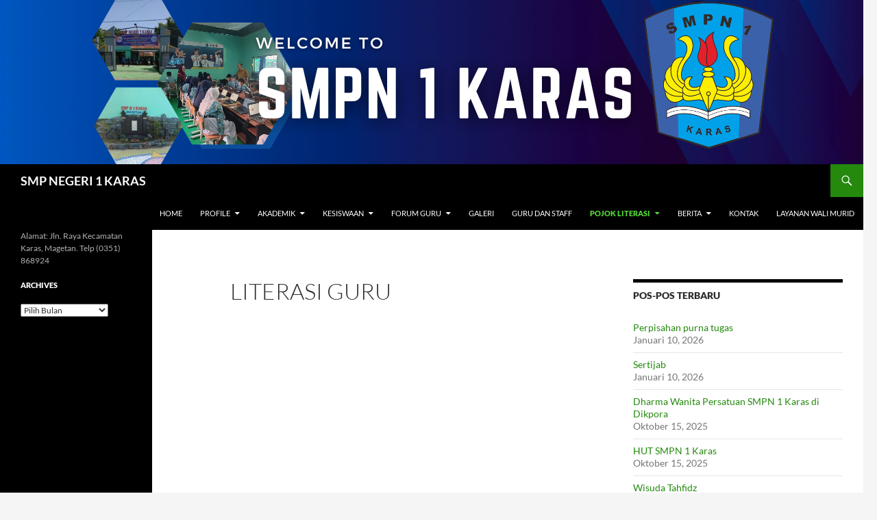

--- FILE ---
content_type: text/html; charset=UTF-8
request_url: http://smpn1karas.sch.id/literasi-guru/
body_size: 8361
content:
<!DOCTYPE html>
<!--[if IE 7]>
<html class="ie ie7" lang="id">
<![endif]-->
<!--[if IE 8]>
<html class="ie ie8" lang="id">
<![endif]-->
<!--[if !(IE 7) & !(IE 8)]><!-->
<html lang="id">
<!--<![endif]-->
<head>
	<meta charset="UTF-8">
	<meta name="viewport" content="width=device-width">
	<title>Literasi Guru | SMP NEGERI 1 KARAS</title>
	<link rel="profile" href="https://gmpg.org/xfn/11">
	<link rel="pingback" href="http://smpn1karas.sch.id/xmlrpc.php">
	<!--[if lt IE 9]>
	<script src="http://smpn1karas.sch.id/wp-content/themes/twentyfourteen/js/html5.js?ver=3.7.0"></script>
	<![endif]-->
	<meta name='robots' content='max-image-preview:large' />
<link rel="alternate" type="application/rss+xml" title="SMP NEGERI 1 KARAS &raquo; Feed" href="http://smpn1karas.sch.id/feed/" />
<link rel="alternate" type="application/rss+xml" title="SMP NEGERI 1 KARAS &raquo; Umpan Komentar" href="http://smpn1karas.sch.id/comments/feed/" />
<script>
window._wpemojiSettings = {"baseUrl":"https:\/\/s.w.org\/images\/core\/emoji\/14.0.0\/72x72\/","ext":".png","svgUrl":"https:\/\/s.w.org\/images\/core\/emoji\/14.0.0\/svg\/","svgExt":".svg","source":{"concatemoji":"http:\/\/smpn1karas.sch.id\/wp-includes\/js\/wp-emoji-release.min.js?ver=6.2.8"}};
/*! This file is auto-generated */
!function(e,a,t){var n,r,o,i=a.createElement("canvas"),p=i.getContext&&i.getContext("2d");function s(e,t){p.clearRect(0,0,i.width,i.height),p.fillText(e,0,0);e=i.toDataURL();return p.clearRect(0,0,i.width,i.height),p.fillText(t,0,0),e===i.toDataURL()}function c(e){var t=a.createElement("script");t.src=e,t.defer=t.type="text/javascript",a.getElementsByTagName("head")[0].appendChild(t)}for(o=Array("flag","emoji"),t.supports={everything:!0,everythingExceptFlag:!0},r=0;r<o.length;r++)t.supports[o[r]]=function(e){if(p&&p.fillText)switch(p.textBaseline="top",p.font="600 32px Arial",e){case"flag":return s("\ud83c\udff3\ufe0f\u200d\u26a7\ufe0f","\ud83c\udff3\ufe0f\u200b\u26a7\ufe0f")?!1:!s("\ud83c\uddfa\ud83c\uddf3","\ud83c\uddfa\u200b\ud83c\uddf3")&&!s("\ud83c\udff4\udb40\udc67\udb40\udc62\udb40\udc65\udb40\udc6e\udb40\udc67\udb40\udc7f","\ud83c\udff4\u200b\udb40\udc67\u200b\udb40\udc62\u200b\udb40\udc65\u200b\udb40\udc6e\u200b\udb40\udc67\u200b\udb40\udc7f");case"emoji":return!s("\ud83e\udef1\ud83c\udffb\u200d\ud83e\udef2\ud83c\udfff","\ud83e\udef1\ud83c\udffb\u200b\ud83e\udef2\ud83c\udfff")}return!1}(o[r]),t.supports.everything=t.supports.everything&&t.supports[o[r]],"flag"!==o[r]&&(t.supports.everythingExceptFlag=t.supports.everythingExceptFlag&&t.supports[o[r]]);t.supports.everythingExceptFlag=t.supports.everythingExceptFlag&&!t.supports.flag,t.DOMReady=!1,t.readyCallback=function(){t.DOMReady=!0},t.supports.everything||(n=function(){t.readyCallback()},a.addEventListener?(a.addEventListener("DOMContentLoaded",n,!1),e.addEventListener("load",n,!1)):(e.attachEvent("onload",n),a.attachEvent("onreadystatechange",function(){"complete"===a.readyState&&t.readyCallback()})),(e=t.source||{}).concatemoji?c(e.concatemoji):e.wpemoji&&e.twemoji&&(c(e.twemoji),c(e.wpemoji)))}(window,document,window._wpemojiSettings);
</script>
<style>
img.wp-smiley,
img.emoji {
	display: inline !important;
	border: none !important;
	box-shadow: none !important;
	height: 1em !important;
	width: 1em !important;
	margin: 0 0.07em !important;
	vertical-align: -0.1em !important;
	background: none !important;
	padding: 0 !important;
}
</style>
	<link rel='stylesheet' id='wp-block-library-css' href='http://smpn1karas.sch.id/wp-includes/css/dist/block-library/style.min.css?ver=6.2.8' media='all' />
<style id='wp-block-library-theme-inline-css'>
.wp-block-audio figcaption{color:#555;font-size:13px;text-align:center}.is-dark-theme .wp-block-audio figcaption{color:hsla(0,0%,100%,.65)}.wp-block-audio{margin:0 0 1em}.wp-block-code{border:1px solid #ccc;border-radius:4px;font-family:Menlo,Consolas,monaco,monospace;padding:.8em 1em}.wp-block-embed figcaption{color:#555;font-size:13px;text-align:center}.is-dark-theme .wp-block-embed figcaption{color:hsla(0,0%,100%,.65)}.wp-block-embed{margin:0 0 1em}.blocks-gallery-caption{color:#555;font-size:13px;text-align:center}.is-dark-theme .blocks-gallery-caption{color:hsla(0,0%,100%,.65)}.wp-block-image figcaption{color:#555;font-size:13px;text-align:center}.is-dark-theme .wp-block-image figcaption{color:hsla(0,0%,100%,.65)}.wp-block-image{margin:0 0 1em}.wp-block-pullquote{border-bottom:4px solid;border-top:4px solid;color:currentColor;margin-bottom:1.75em}.wp-block-pullquote cite,.wp-block-pullquote footer,.wp-block-pullquote__citation{color:currentColor;font-size:.8125em;font-style:normal;text-transform:uppercase}.wp-block-quote{border-left:.25em solid;margin:0 0 1.75em;padding-left:1em}.wp-block-quote cite,.wp-block-quote footer{color:currentColor;font-size:.8125em;font-style:normal;position:relative}.wp-block-quote.has-text-align-right{border-left:none;border-right:.25em solid;padding-left:0;padding-right:1em}.wp-block-quote.has-text-align-center{border:none;padding-left:0}.wp-block-quote.is-large,.wp-block-quote.is-style-large,.wp-block-quote.is-style-plain{border:none}.wp-block-search .wp-block-search__label{font-weight:700}.wp-block-search__button{border:1px solid #ccc;padding:.375em .625em}:where(.wp-block-group.has-background){padding:1.25em 2.375em}.wp-block-separator.has-css-opacity{opacity:.4}.wp-block-separator{border:none;border-bottom:2px solid;margin-left:auto;margin-right:auto}.wp-block-separator.has-alpha-channel-opacity{opacity:1}.wp-block-separator:not(.is-style-wide):not(.is-style-dots){width:100px}.wp-block-separator.has-background:not(.is-style-dots){border-bottom:none;height:1px}.wp-block-separator.has-background:not(.is-style-wide):not(.is-style-dots){height:2px}.wp-block-table{margin:0 0 1em}.wp-block-table td,.wp-block-table th{word-break:normal}.wp-block-table figcaption{color:#555;font-size:13px;text-align:center}.is-dark-theme .wp-block-table figcaption{color:hsla(0,0%,100%,.65)}.wp-block-video figcaption{color:#555;font-size:13px;text-align:center}.is-dark-theme .wp-block-video figcaption{color:hsla(0,0%,100%,.65)}.wp-block-video{margin:0 0 1em}.wp-block-template-part.has-background{margin-bottom:0;margin-top:0;padding:1.25em 2.375em}
</style>
<link rel='stylesheet' id='wpzoom-social-icons-block-style-css' href='http://smpn1karas.sch.id/wp-content/plugins/social-icons-widget-by-wpzoom/block/dist/style-wpzoom-social-icons.css?ver=4.2.11' media='all' />
<link rel='stylesheet' id='classic-theme-styles-css' href='http://smpn1karas.sch.id/wp-includes/css/classic-themes.min.css?ver=6.2.8' media='all' />
<style id='global-styles-inline-css'>
body{--wp--preset--color--black: #000;--wp--preset--color--cyan-bluish-gray: #abb8c3;--wp--preset--color--white: #fff;--wp--preset--color--pale-pink: #f78da7;--wp--preset--color--vivid-red: #cf2e2e;--wp--preset--color--luminous-vivid-orange: #ff6900;--wp--preset--color--luminous-vivid-amber: #fcb900;--wp--preset--color--light-green-cyan: #7bdcb5;--wp--preset--color--vivid-green-cyan: #00d084;--wp--preset--color--pale-cyan-blue: #8ed1fc;--wp--preset--color--vivid-cyan-blue: #0693e3;--wp--preset--color--vivid-purple: #9b51e0;--wp--preset--color--green: #24890d;--wp--preset--color--dark-gray: #2b2b2b;--wp--preset--color--medium-gray: #767676;--wp--preset--color--light-gray: #f5f5f5;--wp--preset--gradient--vivid-cyan-blue-to-vivid-purple: linear-gradient(135deg,rgba(6,147,227,1) 0%,rgb(155,81,224) 100%);--wp--preset--gradient--light-green-cyan-to-vivid-green-cyan: linear-gradient(135deg,rgb(122,220,180) 0%,rgb(0,208,130) 100%);--wp--preset--gradient--luminous-vivid-amber-to-luminous-vivid-orange: linear-gradient(135deg,rgba(252,185,0,1) 0%,rgba(255,105,0,1) 100%);--wp--preset--gradient--luminous-vivid-orange-to-vivid-red: linear-gradient(135deg,rgba(255,105,0,1) 0%,rgb(207,46,46) 100%);--wp--preset--gradient--very-light-gray-to-cyan-bluish-gray: linear-gradient(135deg,rgb(238,238,238) 0%,rgb(169,184,195) 100%);--wp--preset--gradient--cool-to-warm-spectrum: linear-gradient(135deg,rgb(74,234,220) 0%,rgb(151,120,209) 20%,rgb(207,42,186) 40%,rgb(238,44,130) 60%,rgb(251,105,98) 80%,rgb(254,248,76) 100%);--wp--preset--gradient--blush-light-purple: linear-gradient(135deg,rgb(255,206,236) 0%,rgb(152,150,240) 100%);--wp--preset--gradient--blush-bordeaux: linear-gradient(135deg,rgb(254,205,165) 0%,rgb(254,45,45) 50%,rgb(107,0,62) 100%);--wp--preset--gradient--luminous-dusk: linear-gradient(135deg,rgb(255,203,112) 0%,rgb(199,81,192) 50%,rgb(65,88,208) 100%);--wp--preset--gradient--pale-ocean: linear-gradient(135deg,rgb(255,245,203) 0%,rgb(182,227,212) 50%,rgb(51,167,181) 100%);--wp--preset--gradient--electric-grass: linear-gradient(135deg,rgb(202,248,128) 0%,rgb(113,206,126) 100%);--wp--preset--gradient--midnight: linear-gradient(135deg,rgb(2,3,129) 0%,rgb(40,116,252) 100%);--wp--preset--duotone--dark-grayscale: url('#wp-duotone-dark-grayscale');--wp--preset--duotone--grayscale: url('#wp-duotone-grayscale');--wp--preset--duotone--purple-yellow: url('#wp-duotone-purple-yellow');--wp--preset--duotone--blue-red: url('#wp-duotone-blue-red');--wp--preset--duotone--midnight: url('#wp-duotone-midnight');--wp--preset--duotone--magenta-yellow: url('#wp-duotone-magenta-yellow');--wp--preset--duotone--purple-green: url('#wp-duotone-purple-green');--wp--preset--duotone--blue-orange: url('#wp-duotone-blue-orange');--wp--preset--font-size--small: 13px;--wp--preset--font-size--medium: 20px;--wp--preset--font-size--large: 36px;--wp--preset--font-size--x-large: 42px;--wp--preset--spacing--20: 0.44rem;--wp--preset--spacing--30: 0.67rem;--wp--preset--spacing--40: 1rem;--wp--preset--spacing--50: 1.5rem;--wp--preset--spacing--60: 2.25rem;--wp--preset--spacing--70: 3.38rem;--wp--preset--spacing--80: 5.06rem;--wp--preset--shadow--natural: 6px 6px 9px rgba(0, 0, 0, 0.2);--wp--preset--shadow--deep: 12px 12px 50px rgba(0, 0, 0, 0.4);--wp--preset--shadow--sharp: 6px 6px 0px rgba(0, 0, 0, 0.2);--wp--preset--shadow--outlined: 6px 6px 0px -3px rgba(255, 255, 255, 1), 6px 6px rgba(0, 0, 0, 1);--wp--preset--shadow--crisp: 6px 6px 0px rgba(0, 0, 0, 1);}:where(.is-layout-flex){gap: 0.5em;}body .is-layout-flow > .alignleft{float: left;margin-inline-start: 0;margin-inline-end: 2em;}body .is-layout-flow > .alignright{float: right;margin-inline-start: 2em;margin-inline-end: 0;}body .is-layout-flow > .aligncenter{margin-left: auto !important;margin-right: auto !important;}body .is-layout-constrained > .alignleft{float: left;margin-inline-start: 0;margin-inline-end: 2em;}body .is-layout-constrained > .alignright{float: right;margin-inline-start: 2em;margin-inline-end: 0;}body .is-layout-constrained > .aligncenter{margin-left: auto !important;margin-right: auto !important;}body .is-layout-constrained > :where(:not(.alignleft):not(.alignright):not(.alignfull)){max-width: var(--wp--style--global--content-size);margin-left: auto !important;margin-right: auto !important;}body .is-layout-constrained > .alignwide{max-width: var(--wp--style--global--wide-size);}body .is-layout-flex{display: flex;}body .is-layout-flex{flex-wrap: wrap;align-items: center;}body .is-layout-flex > *{margin: 0;}:where(.wp-block-columns.is-layout-flex){gap: 2em;}.has-black-color{color: var(--wp--preset--color--black) !important;}.has-cyan-bluish-gray-color{color: var(--wp--preset--color--cyan-bluish-gray) !important;}.has-white-color{color: var(--wp--preset--color--white) !important;}.has-pale-pink-color{color: var(--wp--preset--color--pale-pink) !important;}.has-vivid-red-color{color: var(--wp--preset--color--vivid-red) !important;}.has-luminous-vivid-orange-color{color: var(--wp--preset--color--luminous-vivid-orange) !important;}.has-luminous-vivid-amber-color{color: var(--wp--preset--color--luminous-vivid-amber) !important;}.has-light-green-cyan-color{color: var(--wp--preset--color--light-green-cyan) !important;}.has-vivid-green-cyan-color{color: var(--wp--preset--color--vivid-green-cyan) !important;}.has-pale-cyan-blue-color{color: var(--wp--preset--color--pale-cyan-blue) !important;}.has-vivid-cyan-blue-color{color: var(--wp--preset--color--vivid-cyan-blue) !important;}.has-vivid-purple-color{color: var(--wp--preset--color--vivid-purple) !important;}.has-black-background-color{background-color: var(--wp--preset--color--black) !important;}.has-cyan-bluish-gray-background-color{background-color: var(--wp--preset--color--cyan-bluish-gray) !important;}.has-white-background-color{background-color: var(--wp--preset--color--white) !important;}.has-pale-pink-background-color{background-color: var(--wp--preset--color--pale-pink) !important;}.has-vivid-red-background-color{background-color: var(--wp--preset--color--vivid-red) !important;}.has-luminous-vivid-orange-background-color{background-color: var(--wp--preset--color--luminous-vivid-orange) !important;}.has-luminous-vivid-amber-background-color{background-color: var(--wp--preset--color--luminous-vivid-amber) !important;}.has-light-green-cyan-background-color{background-color: var(--wp--preset--color--light-green-cyan) !important;}.has-vivid-green-cyan-background-color{background-color: var(--wp--preset--color--vivid-green-cyan) !important;}.has-pale-cyan-blue-background-color{background-color: var(--wp--preset--color--pale-cyan-blue) !important;}.has-vivid-cyan-blue-background-color{background-color: var(--wp--preset--color--vivid-cyan-blue) !important;}.has-vivid-purple-background-color{background-color: var(--wp--preset--color--vivid-purple) !important;}.has-black-border-color{border-color: var(--wp--preset--color--black) !important;}.has-cyan-bluish-gray-border-color{border-color: var(--wp--preset--color--cyan-bluish-gray) !important;}.has-white-border-color{border-color: var(--wp--preset--color--white) !important;}.has-pale-pink-border-color{border-color: var(--wp--preset--color--pale-pink) !important;}.has-vivid-red-border-color{border-color: var(--wp--preset--color--vivid-red) !important;}.has-luminous-vivid-orange-border-color{border-color: var(--wp--preset--color--luminous-vivid-orange) !important;}.has-luminous-vivid-amber-border-color{border-color: var(--wp--preset--color--luminous-vivid-amber) !important;}.has-light-green-cyan-border-color{border-color: var(--wp--preset--color--light-green-cyan) !important;}.has-vivid-green-cyan-border-color{border-color: var(--wp--preset--color--vivid-green-cyan) !important;}.has-pale-cyan-blue-border-color{border-color: var(--wp--preset--color--pale-cyan-blue) !important;}.has-vivid-cyan-blue-border-color{border-color: var(--wp--preset--color--vivid-cyan-blue) !important;}.has-vivid-purple-border-color{border-color: var(--wp--preset--color--vivid-purple) !important;}.has-vivid-cyan-blue-to-vivid-purple-gradient-background{background: var(--wp--preset--gradient--vivid-cyan-blue-to-vivid-purple) !important;}.has-light-green-cyan-to-vivid-green-cyan-gradient-background{background: var(--wp--preset--gradient--light-green-cyan-to-vivid-green-cyan) !important;}.has-luminous-vivid-amber-to-luminous-vivid-orange-gradient-background{background: var(--wp--preset--gradient--luminous-vivid-amber-to-luminous-vivid-orange) !important;}.has-luminous-vivid-orange-to-vivid-red-gradient-background{background: var(--wp--preset--gradient--luminous-vivid-orange-to-vivid-red) !important;}.has-very-light-gray-to-cyan-bluish-gray-gradient-background{background: var(--wp--preset--gradient--very-light-gray-to-cyan-bluish-gray) !important;}.has-cool-to-warm-spectrum-gradient-background{background: var(--wp--preset--gradient--cool-to-warm-spectrum) !important;}.has-blush-light-purple-gradient-background{background: var(--wp--preset--gradient--blush-light-purple) !important;}.has-blush-bordeaux-gradient-background{background: var(--wp--preset--gradient--blush-bordeaux) !important;}.has-luminous-dusk-gradient-background{background: var(--wp--preset--gradient--luminous-dusk) !important;}.has-pale-ocean-gradient-background{background: var(--wp--preset--gradient--pale-ocean) !important;}.has-electric-grass-gradient-background{background: var(--wp--preset--gradient--electric-grass) !important;}.has-midnight-gradient-background{background: var(--wp--preset--gradient--midnight) !important;}.has-small-font-size{font-size: var(--wp--preset--font-size--small) !important;}.has-medium-font-size{font-size: var(--wp--preset--font-size--medium) !important;}.has-large-font-size{font-size: var(--wp--preset--font-size--large) !important;}.has-x-large-font-size{font-size: var(--wp--preset--font-size--x-large) !important;}
.wp-block-navigation a:where(:not(.wp-element-button)){color: inherit;}
:where(.wp-block-columns.is-layout-flex){gap: 2em;}
.wp-block-pullquote{font-size: 1.5em;line-height: 1.6;}
</style>
<link rel='stylesheet' id='contact-form-7-css' href='http://smpn1karas.sch.id/wp-content/plugins/contact-form-7/includes/css/styles.css?ver=5.7.6' media='all' />
<link rel='stylesheet' id='sp-news-public-css' href='http://smpn1karas.sch.id/wp-content/plugins/sp-news-and-widget/assets/css/wpnw-public.css?ver=4.7.1' media='all' />
<link rel='stylesheet' id='wpbaw-public-style-css' href='http://smpn1karas.sch.id/wp-content/plugins/wp-blog-and-widgets/assets/css/wpbaw-public.css?ver=2.4.1' media='all' />
<link rel='stylesheet' id='twentyfourteen-lato-css' href='http://smpn1karas.sch.id/wp-content/themes/twentyfourteen/fonts/font-lato.css?ver=20230328' media='all' />
<link rel='stylesheet' id='genericons-css' href='http://smpn1karas.sch.id/wp-content/themes/twentyfourteen/genericons/genericons.css?ver=3.0.3' media='all' />
<link rel='stylesheet' id='twentyfourteen-style-css' href='http://smpn1karas.sch.id/wp-content/themes/twentyfourteen/style.css?ver=20230328' media='all' />
<link rel='stylesheet' id='twentyfourteen-block-style-css' href='http://smpn1karas.sch.id/wp-content/themes/twentyfourteen/css/blocks.css?ver=20230206' media='all' />
<!--[if lt IE 9]>
<link rel='stylesheet' id='twentyfourteen-ie-css' href='http://smpn1karas.sch.id/wp-content/themes/twentyfourteen/css/ie.css?ver=20140711' media='all' />
<![endif]-->
<link rel='stylesheet' id='wpzoom-social-icons-socicon-css' href='http://smpn1karas.sch.id/wp-content/plugins/social-icons-widget-by-wpzoom/assets/css/wpzoom-socicon.css?ver=1684639331' media='all' />
<link rel='stylesheet' id='wpzoom-social-icons-genericons-css' href='http://smpn1karas.sch.id/wp-content/plugins/social-icons-widget-by-wpzoom/assets/css/genericons.css?ver=1684639331' media='all' />
<link rel='stylesheet' id='wpzoom-social-icons-academicons-css' href='http://smpn1karas.sch.id/wp-content/plugins/social-icons-widget-by-wpzoom/assets/css/academicons.min.css?ver=1684639331' media='all' />
<link rel='stylesheet' id='wpzoom-social-icons-font-awesome-3-css' href='http://smpn1karas.sch.id/wp-content/plugins/social-icons-widget-by-wpzoom/assets/css/font-awesome-3.min.css?ver=1684639331' media='all' />
<link rel='stylesheet' id='dashicons-css' href='http://smpn1karas.sch.id/wp-includes/css/dashicons.min.css?ver=6.2.8' media='all' />
<link rel='stylesheet' id='wpzoom-social-icons-styles-css' href='http://smpn1karas.sch.id/wp-content/plugins/social-icons-widget-by-wpzoom/assets/css/wpzoom-social-icons-styles.css?ver=1684639331' media='all' />
<link rel='preload' as='font'  id='wpzoom-social-icons-font-academicons-woff2-css' href='http://smpn1karas.sch.id/wp-content/plugins/social-icons-widget-by-wpzoom/assets/font/academicons.woff2?v=1.9.2' type='font/woff2' crossorigin />
<link rel='preload' as='font'  id='wpzoom-social-icons-font-fontawesome-3-woff2-css' href='http://smpn1karas.sch.id/wp-content/plugins/social-icons-widget-by-wpzoom/assets/font/fontawesome-webfont.woff2?v=4.7.0' type='font/woff2' crossorigin />
<link rel='preload' as='font'  id='wpzoom-social-icons-font-genericons-woff-css' href='http://smpn1karas.sch.id/wp-content/plugins/social-icons-widget-by-wpzoom/assets/font/Genericons.woff' type='font/woff' crossorigin />
<link rel='preload' as='font'  id='wpzoom-social-icons-font-socicon-woff2-css' href='http://smpn1karas.sch.id/wp-content/plugins/social-icons-widget-by-wpzoom/assets/font/socicon.woff2?v=4.2.11' type='font/woff2' crossorigin />
<script src='http://smpn1karas.sch.id/wp-includes/js/jquery/jquery.min.js?ver=3.6.4' id='jquery-core-js'></script>
<script src='http://smpn1karas.sch.id/wp-includes/js/jquery/jquery-migrate.min.js?ver=3.4.0' id='jquery-migrate-js'></script>
<link rel="https://api.w.org/" href="http://smpn1karas.sch.id/wp-json/" /><link rel="alternate" type="application/json" href="http://smpn1karas.sch.id/wp-json/wp/v2/pages/2156" /><link rel="EditURI" type="application/rsd+xml" title="RSD" href="http://smpn1karas.sch.id/xmlrpc.php?rsd" />
<link rel="wlwmanifest" type="application/wlwmanifest+xml" href="http://smpn1karas.sch.id/wp-includes/wlwmanifest.xml" />
<meta name="generator" content="WordPress 6.2.8" />
<link rel="canonical" href="http://smpn1karas.sch.id/literasi-guru/" />
<link rel='shortlink' href='http://smpn1karas.sch.id/?p=2156' />
<link rel="alternate" type="application/json+oembed" href="http://smpn1karas.sch.id/wp-json/oembed/1.0/embed?url=http%3A%2F%2Fsmpn1karas.sch.id%2Fliterasi-guru%2F" />
<link rel="alternate" type="text/xml+oembed" href="http://smpn1karas.sch.id/wp-json/oembed/1.0/embed?url=http%3A%2F%2Fsmpn1karas.sch.id%2Fliterasi-guru%2F&#038;format=xml" />
<meta name="cdp-version" content="1.4.0" /><link rel="icon" href="http://smpn1karas.sch.id/wp-content/uploads/2017/11/cropped-cropped-Logo-EDIT-SMPN-1-KARAS-e1510538663642-32x32.jpg" sizes="32x32" />
<link rel="icon" href="http://smpn1karas.sch.id/wp-content/uploads/2017/11/cropped-cropped-Logo-EDIT-SMPN-1-KARAS-e1510538663642-192x192.jpg" sizes="192x192" />
<link rel="apple-touch-icon" href="http://smpn1karas.sch.id/wp-content/uploads/2017/11/cropped-cropped-Logo-EDIT-SMPN-1-KARAS-e1510538663642-180x180.jpg" />
<meta name="msapplication-TileImage" content="http://smpn1karas.sch.id/wp-content/uploads/2017/11/cropped-cropped-Logo-EDIT-SMPN-1-KARAS-e1510538663642-270x270.jpg" />
</head>

<body class="page-template-default page page-id-2156 wp-custom-logo wp-embed-responsive header-image singular">
<svg xmlns="http://www.w3.org/2000/svg" viewBox="0 0 0 0" width="0" height="0" focusable="false" role="none" style="visibility: hidden; position: absolute; left: -9999px; overflow: hidden;" ><defs><filter id="wp-duotone-dark-grayscale"><feColorMatrix color-interpolation-filters="sRGB" type="matrix" values=" .299 .587 .114 0 0 .299 .587 .114 0 0 .299 .587 .114 0 0 .299 .587 .114 0 0 " /><feComponentTransfer color-interpolation-filters="sRGB" ><feFuncR type="table" tableValues="0 0.49803921568627" /><feFuncG type="table" tableValues="0 0.49803921568627" /><feFuncB type="table" tableValues="0 0.49803921568627" /><feFuncA type="table" tableValues="1 1" /></feComponentTransfer><feComposite in2="SourceGraphic" operator="in" /></filter></defs></svg><svg xmlns="http://www.w3.org/2000/svg" viewBox="0 0 0 0" width="0" height="0" focusable="false" role="none" style="visibility: hidden; position: absolute; left: -9999px; overflow: hidden;" ><defs><filter id="wp-duotone-grayscale"><feColorMatrix color-interpolation-filters="sRGB" type="matrix" values=" .299 .587 .114 0 0 .299 .587 .114 0 0 .299 .587 .114 0 0 .299 .587 .114 0 0 " /><feComponentTransfer color-interpolation-filters="sRGB" ><feFuncR type="table" tableValues="0 1" /><feFuncG type="table" tableValues="0 1" /><feFuncB type="table" tableValues="0 1" /><feFuncA type="table" tableValues="1 1" /></feComponentTransfer><feComposite in2="SourceGraphic" operator="in" /></filter></defs></svg><svg xmlns="http://www.w3.org/2000/svg" viewBox="0 0 0 0" width="0" height="0" focusable="false" role="none" style="visibility: hidden; position: absolute; left: -9999px; overflow: hidden;" ><defs><filter id="wp-duotone-purple-yellow"><feColorMatrix color-interpolation-filters="sRGB" type="matrix" values=" .299 .587 .114 0 0 .299 .587 .114 0 0 .299 .587 .114 0 0 .299 .587 .114 0 0 " /><feComponentTransfer color-interpolation-filters="sRGB" ><feFuncR type="table" tableValues="0.54901960784314 0.98823529411765" /><feFuncG type="table" tableValues="0 1" /><feFuncB type="table" tableValues="0.71764705882353 0.25490196078431" /><feFuncA type="table" tableValues="1 1" /></feComponentTransfer><feComposite in2="SourceGraphic" operator="in" /></filter></defs></svg><svg xmlns="http://www.w3.org/2000/svg" viewBox="0 0 0 0" width="0" height="0" focusable="false" role="none" style="visibility: hidden; position: absolute; left: -9999px; overflow: hidden;" ><defs><filter id="wp-duotone-blue-red"><feColorMatrix color-interpolation-filters="sRGB" type="matrix" values=" .299 .587 .114 0 0 .299 .587 .114 0 0 .299 .587 .114 0 0 .299 .587 .114 0 0 " /><feComponentTransfer color-interpolation-filters="sRGB" ><feFuncR type="table" tableValues="0 1" /><feFuncG type="table" tableValues="0 0.27843137254902" /><feFuncB type="table" tableValues="0.5921568627451 0.27843137254902" /><feFuncA type="table" tableValues="1 1" /></feComponentTransfer><feComposite in2="SourceGraphic" operator="in" /></filter></defs></svg><svg xmlns="http://www.w3.org/2000/svg" viewBox="0 0 0 0" width="0" height="0" focusable="false" role="none" style="visibility: hidden; position: absolute; left: -9999px; overflow: hidden;" ><defs><filter id="wp-duotone-midnight"><feColorMatrix color-interpolation-filters="sRGB" type="matrix" values=" .299 .587 .114 0 0 .299 .587 .114 0 0 .299 .587 .114 0 0 .299 .587 .114 0 0 " /><feComponentTransfer color-interpolation-filters="sRGB" ><feFuncR type="table" tableValues="0 0" /><feFuncG type="table" tableValues="0 0.64705882352941" /><feFuncB type="table" tableValues="0 1" /><feFuncA type="table" tableValues="1 1" /></feComponentTransfer><feComposite in2="SourceGraphic" operator="in" /></filter></defs></svg><svg xmlns="http://www.w3.org/2000/svg" viewBox="0 0 0 0" width="0" height="0" focusable="false" role="none" style="visibility: hidden; position: absolute; left: -9999px; overflow: hidden;" ><defs><filter id="wp-duotone-magenta-yellow"><feColorMatrix color-interpolation-filters="sRGB" type="matrix" values=" .299 .587 .114 0 0 .299 .587 .114 0 0 .299 .587 .114 0 0 .299 .587 .114 0 0 " /><feComponentTransfer color-interpolation-filters="sRGB" ><feFuncR type="table" tableValues="0.78039215686275 1" /><feFuncG type="table" tableValues="0 0.94901960784314" /><feFuncB type="table" tableValues="0.35294117647059 0.47058823529412" /><feFuncA type="table" tableValues="1 1" /></feComponentTransfer><feComposite in2="SourceGraphic" operator="in" /></filter></defs></svg><svg xmlns="http://www.w3.org/2000/svg" viewBox="0 0 0 0" width="0" height="0" focusable="false" role="none" style="visibility: hidden; position: absolute; left: -9999px; overflow: hidden;" ><defs><filter id="wp-duotone-purple-green"><feColorMatrix color-interpolation-filters="sRGB" type="matrix" values=" .299 .587 .114 0 0 .299 .587 .114 0 0 .299 .587 .114 0 0 .299 .587 .114 0 0 " /><feComponentTransfer color-interpolation-filters="sRGB" ><feFuncR type="table" tableValues="0.65098039215686 0.40392156862745" /><feFuncG type="table" tableValues="0 1" /><feFuncB type="table" tableValues="0.44705882352941 0.4" /><feFuncA type="table" tableValues="1 1" /></feComponentTransfer><feComposite in2="SourceGraphic" operator="in" /></filter></defs></svg><svg xmlns="http://www.w3.org/2000/svg" viewBox="0 0 0 0" width="0" height="0" focusable="false" role="none" style="visibility: hidden; position: absolute; left: -9999px; overflow: hidden;" ><defs><filter id="wp-duotone-blue-orange"><feColorMatrix color-interpolation-filters="sRGB" type="matrix" values=" .299 .587 .114 0 0 .299 .587 .114 0 0 .299 .587 .114 0 0 .299 .587 .114 0 0 " /><feComponentTransfer color-interpolation-filters="sRGB" ><feFuncR type="table" tableValues="0.098039215686275 1" /><feFuncG type="table" tableValues="0 0.66274509803922" /><feFuncB type="table" tableValues="0.84705882352941 0.41960784313725" /><feFuncA type="table" tableValues="1 1" /></feComponentTransfer><feComposite in2="SourceGraphic" operator="in" /></filter></defs></svg><div id="page" class="hfeed site">
		<div id="site-header">
		<a href="http://smpn1karas.sch.id/" rel="home">
			<img src="http://smpn1karas.sch.id/wp-content/uploads/2026/01/Salinan-dari-SMPN-1-KARAS_20260110_151142_0000.png" width="1260" height="240" alt="SMP NEGERI 1 KARAS" />
		</a>
	</div>
	
	<header id="masthead" class="site-header">
		<div class="header-main">
			<h1 class="site-title"><a href="http://smpn1karas.sch.id/" rel="home">SMP NEGERI 1 KARAS</a></h1>

			<div class="search-toggle">
				<a href="#search-container" class="screen-reader-text" aria-expanded="false" aria-controls="search-container">
					Cari				</a>
			</div>

			<nav id="primary-navigation" class="site-navigation primary-navigation">
				<button class="menu-toggle">Menu Utama</button>
				<a class="screen-reader-text skip-link" href="#content">
					Langsung ke isi				</a>
				<div class="menu-prestasi-non-akademik-container"><ul id="primary-menu" class="nav-menu"><li id="menu-item-93" class="menu-item menu-item-type-custom menu-item-object-custom menu-item-home menu-item-93"><a href="http://smpn1karas.sch.id/">Home</a></li>
<li id="menu-item-223" class="menu-item menu-item-type-custom menu-item-object-custom menu-item-has-children menu-item-223"><a>Profile</a>
<ul class="sub-menu">
	<li id="menu-item-52" class="menu-item menu-item-type-post_type menu-item-object-page menu-item-52"><a href="http://smpn1karas.sch.id/identitas/">Identitas</a></li>
	<li id="menu-item-50" class="menu-item menu-item-type-post_type menu-item-object-page menu-item-50"><a href="http://smpn1karas.sch.id/fasillitas/">Fasillitas</a></li>
	<li id="menu-item-62" class="menu-item menu-item-type-post_type menu-item-object-page menu-item-62"><a href="http://smpn1karas.sch.id/visi-misi/">Visi Misi</a></li>
	<li id="menu-item-61" class="menu-item menu-item-type-post_type menu-item-object-page menu-item-61"><a href="http://smpn1karas.sch.id/stuktur-organisasi/">Stuktur Organisasi</a></li>
	<li id="menu-item-1781" class="menu-item menu-item-type-post_type menu-item-object-page menu-item-1781"><a href="http://smpn1karas.sch.id/mars-smpn-1-karas/">Mars SMPN 1 Karas</a></li>
</ul>
</li>
<li id="menu-item-224" class="menu-item menu-item-type-custom menu-item-object-custom menu-item-has-children menu-item-224"><a>Akademik</a>
<ul class="sub-menu">
	<li id="menu-item-60" class="menu-item menu-item-type-post_type menu-item-object-page menu-item-60"><a href="http://smpn1karas.sch.id/silabus/">Silabus</a></li>
	<li id="menu-item-56" class="menu-item menu-item-type-post_type menu-item-object-page menu-item-56"><a href="http://smpn1karas.sch.id/materi-ajar/">Materi Ajar</a></li>
	<li id="menu-item-57" class="menu-item menu-item-type-post_type menu-item-object-page menu-item-57"><a href="http://smpn1karas.sch.id/materi-uji/">Materi Uji</a></li>
	<li id="menu-item-53" class="menu-item menu-item-type-post_type menu-item-object-page menu-item-53"><a href="http://smpn1karas.sch.id/kalender-akademik/">Kalender Akademik</a></li>
</ul>
</li>
<li id="menu-item-222" class="menu-item menu-item-type-custom menu-item-object-custom menu-item-has-children menu-item-222"><a>Kesiswaan</a>
<ul class="sub-menu">
	<li id="menu-item-58" class="menu-item menu-item-type-post_type menu-item-object-page menu-item-has-children menu-item-58"><a href="http://smpn1karas.sch.id/prestasi-siswa/">Prestasi siswa</a>
	<ul class="sub-menu">
		<li id="menu-item-1327" class="menu-item menu-item-type-post_type menu-item-object-page menu-item-1327"><a href="http://smpn1karas.sch.id/peraih-juara-umum-unbk-smpn-1-karas/">Peraih Juara Umum UNBK SMPN 1 Karas tahun ajaran 2018/2019</a></li>
		<li id="menu-item-1774" class="menu-item menu-item-type-post_type menu-item-object-page menu-item-has-children menu-item-1774"><a href="http://smpn1karas.sch.id/prestasi-non-akademik-2/">Prestasi Non Akademik</a>
		<ul class="sub-menu">
			<li id="menu-item-1777" class="menu-item menu-item-type-post_type menu-item-object-page menu-item-1777"><a href="http://smpn1karas.sch.id/sepakbola/">Sepakbola</a></li>
			<li id="menu-item-1765" class="menu-item menu-item-type-post_type menu-item-object-page menu-item-1765"><a href="http://smpn1karas.sch.id/prestasi-non-akademik/">Pencak</a></li>
		</ul>
</li>
	</ul>
</li>
	<li id="menu-item-185" class="menu-item menu-item-type-post_type menu-item-object-page menu-item-185"><a href="http://smpn1karas.sch.id/ekstrakurikucusersuserdownloadsler/">Ekstrakurikuler</a></li>
	<li id="menu-item-786" class="menu-item menu-item-type-post_type menu-item-object-page menu-item-786"><a href="http://smpn1karas.sch.id/organisasi-siswa/">Organisasi Siswa</a></li>
</ul>
</li>
<li id="menu-item-261" class="menu-item menu-item-type-post_type menu-item-object-page menu-item-has-children menu-item-261"><a href="http://smpn1karas.sch.id/forum-guru/">Forum Guru</a>
<ul class="sub-menu">
	<li id="menu-item-1694" class="menu-item menu-item-type-post_type menu-item-object-page menu-item-1694"><a href="http://smpn1karas.sch.id/karya-guru/">Karya Guru</a></li>
</ul>
</li>
<li id="menu-item-51" class="menu-item menu-item-type-post_type menu-item-object-page menu-item-51"><a href="http://smpn1karas.sch.id/cusersuserdowcusersuserdownloadsnloadsgaleri/">Galeri</a></li>
<li id="menu-item-264" class="menu-item menu-item-type-post_type menu-item-object-page menu-item-264"><a href="http://smpn1karas.sch.id/guru-dan-staff/">Guru dan Staff</a></li>
<li id="menu-item-2146" class="menu-item menu-item-type-post_type menu-item-object-page current-menu-ancestor current-menu-parent current_page_parent current_page_ancestor menu-item-has-children menu-item-2146"><a href="http://smpn1karas.sch.id/literasi/">Pojok Literasi</a>
<ul class="sub-menu">
	<li id="menu-item-2160" class="menu-item menu-item-type-post_type menu-item-object-page menu-item-2160"><a href="http://smpn1karas.sch.id/literasi-siswa/">Literasi Siswa</a></li>
	<li id="menu-item-2157" class="menu-item menu-item-type-post_type menu-item-object-page current-menu-item page_item page-item-2156 current_page_item menu-item-2157"><a href="http://smpn1karas.sch.id/literasi-guru/" aria-current="page">Literasi Guru</a></li>
</ul>
</li>
<li id="menu-item-6544" class="menu-item menu-item-type-post_type menu-item-object-page menu-item-has-children menu-item-6544"><a href="http://smpn1karas.sch.id/berita-2/">Berita</a>
<ul class="sub-menu">
	<li id="menu-item-493" class="menu-item menu-item-type-post_type menu-item-object-page menu-item-493"><a href="http://smpn1karas.sch.id/berita/">Breaking News</a></li>
</ul>
</li>
<li id="menu-item-55" class="menu-item menu-item-type-post_type menu-item-object-page menu-item-55"><a href="http://smpn1karas.sch.id/kontak/">Kontak</a></li>
<li id="menu-item-6864" class="menu-item menu-item-type-post_type menu-item-object-page menu-item-6864"><a href="http://smpn1karas.sch.id/layanan-wali-murid/">Layanan Wali Murid</a></li>
</ul></div>			</nav>
		</div>

		<div id="search-container" class="search-box-wrapper hide">
			<div class="search-box">
				<form role="search" method="get" class="search-form" action="http://smpn1karas.sch.id/">
				<label>
					<span class="screen-reader-text">Cari untuk:</span>
					<input type="search" class="search-field" placeholder="Cari &hellip;" value="" name="s" />
				</label>
				<input type="submit" class="search-submit" value="Cari" />
			</form>			</div>
		</div>
	</header><!-- #masthead -->

	<div id="main" class="site-main">

<div id="main-content" class="main-content">

	<div id="primary" class="content-area">
		<div id="content" class="site-content" role="main">

			
<article id="post-2156" class="post-2156 page type-page status-publish hentry">
	<header class="entry-header"><h1 class="entry-title">Literasi Guru</h1></header><!-- .entry-header -->
	<div class="entry-content">
			</div><!-- .entry-content -->
</article><!-- #post-2156 -->

		</div><!-- #content -->
	</div><!-- #primary -->
	<div id="content-sidebar" class="content-sidebar widget-area" role="complementary">
	
		<aside id="recent-posts-2" class="widget widget_recent_entries">
		<h1 class="widget-title">Pos-pos Terbaru</h1><nav aria-label="Pos-pos Terbaru">
		<ul>
											<li>
					<a href="http://smpn1karas.sch.id/2026/01/10/perpisahan-purna-tugas-2/">Perpisahan purna tugas</a>
											<span class="post-date">Januari 10, 2026</span>
									</li>
											<li>
					<a href="http://smpn1karas.sch.id/2026/01/10/7127/">Sertijab</a>
											<span class="post-date">Januari 10, 2026</span>
									</li>
											<li>
					<a href="http://smpn1karas.sch.id/2025/10/15/dharma-wanita-persatuan-smpn-1-karas-di-dikpora/">Dharma Wanita Persatuan SMPN 1 Karas di Dikpora</a>
											<span class="post-date">Oktober 15, 2025</span>
									</li>
											<li>
					<a href="http://smpn1karas.sch.id/2025/10/15/hut-smpn-1-karas-2/">HUT SMPN 1 Karas</a>
											<span class="post-date">Oktober 15, 2025</span>
									</li>
											<li>
					<a href="http://smpn1karas.sch.id/2025/06/12/wisuda-tahfidz/">Wisuda Tahfidz</a>
											<span class="post-date">Juni 12, 2025</span>
									</li>
					</ul>

		</nav></aside></div><!-- #content-sidebar -->
</div><!-- #main-content -->

<div id="secondary">
		<h2 class="site-description">Alamat: Jln. Raya Kecamatan Karas, Magetan. Telp (0351) 868924</h2>
	
	
		<div id="primary-sidebar" class="primary-sidebar widget-area" role="complementary">
		<aside id="archives-2" class="widget widget_archive"><h1 class="widget-title">Archives</h1>		<label class="screen-reader-text" for="archives-dropdown-2">Archives</label>
		<select id="archives-dropdown-2" name="archive-dropdown">
			
			<option value="">Pilih Bulan</option>
				<option value='http://smpn1karas.sch.id/2026/01/'> Januari 2026 &nbsp;(2)</option>
	<option value='http://smpn1karas.sch.id/2025/10/'> Oktober 2025 &nbsp;(2)</option>
	<option value='http://smpn1karas.sch.id/2025/06/'> Juni 2025 &nbsp;(2)</option>
	<option value='http://smpn1karas.sch.id/2025/05/'> Mei 2025 &nbsp;(1)</option>
	<option value='http://smpn1karas.sch.id/2025/04/'> April 2025 &nbsp;(2)</option>
	<option value='http://smpn1karas.sch.id/2025/02/'> Februari 2025 &nbsp;(1)</option>
	<option value='http://smpn1karas.sch.id/2025/01/'> Januari 2025 &nbsp;(1)</option>
	<option value='http://smpn1karas.sch.id/2024/10/'> Oktober 2024 &nbsp;(1)</option>
	<option value='http://smpn1karas.sch.id/2024/09/'> September 2024 &nbsp;(2)</option>
	<option value='http://smpn1karas.sch.id/2024/08/'> Agustus 2024 &nbsp;(2)</option>
	<option value='http://smpn1karas.sch.id/2024/07/'> Juli 2024 &nbsp;(1)</option>
	<option value='http://smpn1karas.sch.id/2024/02/'> Februari 2024 &nbsp;(1)</option>
	<option value='http://smpn1karas.sch.id/2023/11/'> November 2023 &nbsp;(2)</option>
	<option value='http://smpn1karas.sch.id/2023/09/'> September 2023 &nbsp;(5)</option>
	<option value='http://smpn1karas.sch.id/2023/07/'> Juli 2023 &nbsp;(2)</option>
	<option value='http://smpn1karas.sch.id/2023/06/'> Juni 2023 &nbsp;(5)</option>
	<option value='http://smpn1karas.sch.id/2023/05/'> Mei 2023 &nbsp;(1)</option>
	<option value='http://smpn1karas.sch.id/2023/04/'> April 2023 &nbsp;(1)</option>
	<option value='http://smpn1karas.sch.id/2023/03/'> Maret 2023 &nbsp;(1)</option>
	<option value='http://smpn1karas.sch.id/2023/02/'> Februari 2023 &nbsp;(1)</option>
	<option value='http://smpn1karas.sch.id/2023/01/'> Januari 2023 &nbsp;(1)</option>
	<option value='http://smpn1karas.sch.id/2022/12/'> Desember 2022 &nbsp;(2)</option>
	<option value='http://smpn1karas.sch.id/2022/11/'> November 2022 &nbsp;(2)</option>
	<option value='http://smpn1karas.sch.id/2022/10/'> Oktober 2022 &nbsp;(5)</option>
	<option value='http://smpn1karas.sch.id/2022/09/'> September 2022 &nbsp;(3)</option>
	<option value='http://smpn1karas.sch.id/2022/08/'> Agustus 2022 &nbsp;(1)</option>
	<option value='http://smpn1karas.sch.id/2022/07/'> Juli 2022 &nbsp;(2)</option>
	<option value='http://smpn1karas.sch.id/2022/06/'> Juni 2022 &nbsp;(2)</option>
	<option value='http://smpn1karas.sch.id/2022/05/'> Mei 2022 &nbsp;(3)</option>
	<option value='http://smpn1karas.sch.id/2022/04/'> April 2022 &nbsp;(1)</option>
	<option value='http://smpn1karas.sch.id/2022/03/'> Maret 2022 &nbsp;(1)</option>
	<option value='http://smpn1karas.sch.id/2022/01/'> Januari 2022 &nbsp;(2)</option>
	<option value='http://smpn1karas.sch.id/2021/12/'> Desember 2021 &nbsp;(2)</option>
	<option value='http://smpn1karas.sch.id/2021/11/'> November 2021 &nbsp;(1)</option>
	<option value='http://smpn1karas.sch.id/2021/10/'> Oktober 2021 &nbsp;(6)</option>
	<option value='http://smpn1karas.sch.id/2021/09/'> September 2021 &nbsp;(1)</option>
	<option value='http://smpn1karas.sch.id/2021/08/'> Agustus 2021 &nbsp;(4)</option>
	<option value='http://smpn1karas.sch.id/2021/07/'> Juli 2021 &nbsp;(2)</option>
	<option value='http://smpn1karas.sch.id/2021/06/'> Juni 2021 &nbsp;(4)</option>
	<option value='http://smpn1karas.sch.id/2021/05/'> Mei 2021 &nbsp;(5)</option>
	<option value='http://smpn1karas.sch.id/2021/02/'> Februari 2021 &nbsp;(5)</option>
	<option value='http://smpn1karas.sch.id/2021/01/'> Januari 2021 &nbsp;(1)</option>
	<option value='http://smpn1karas.sch.id/2020/11/'> November 2020 &nbsp;(3)</option>
	<option value='http://smpn1karas.sch.id/2020/10/'> Oktober 2020 &nbsp;(3)</option>
	<option value='http://smpn1karas.sch.id/2020/09/'> September 2020 &nbsp;(1)</option>
	<option value='http://smpn1karas.sch.id/2020/08/'> Agustus 2020 &nbsp;(3)</option>
	<option value='http://smpn1karas.sch.id/2020/07/'> Juli 2020 &nbsp;(3)</option>
	<option value='http://smpn1karas.sch.id/2020/06/'> Juni 2020 &nbsp;(1)</option>
	<option value='http://smpn1karas.sch.id/2020/05/'> Mei 2020 &nbsp;(1)</option>
	<option value='http://smpn1karas.sch.id/2020/03/'> Maret 2020 &nbsp;(4)</option>
	<option value='http://smpn1karas.sch.id/2020/02/'> Februari 2020 &nbsp;(1)</option>
	<option value='http://smpn1karas.sch.id/2019/11/'> November 2019 &nbsp;(2)</option>
	<option value='http://smpn1karas.sch.id/2019/10/'> Oktober 2019 &nbsp;(5)</option>
	<option value='http://smpn1karas.sch.id/2019/08/'> Agustus 2019 &nbsp;(2)</option>
	<option value='http://smpn1karas.sch.id/2019/07/'> Juli 2019 &nbsp;(3)</option>
	<option value='http://smpn1karas.sch.id/2019/06/'> Juni 2019 &nbsp;(1)</option>
	<option value='http://smpn1karas.sch.id/2019/03/'> Maret 2019 &nbsp;(2)</option>
	<option value='http://smpn1karas.sch.id/2019/01/'> Januari 2019 &nbsp;(4)</option>
	<option value='http://smpn1karas.sch.id/2018/10/'> Oktober 2018 &nbsp;(1)</option>
	<option value='http://smpn1karas.sch.id/2018/05/'> Mei 2018 &nbsp;(2)</option>
	<option value='http://smpn1karas.sch.id/2018/03/'> Maret 2018 &nbsp;(1)</option>
	<option value='http://smpn1karas.sch.id/2017/11/'> November 2017 &nbsp;(3)</option>
	<option value='http://smpn1karas.sch.id/2017/02/'> Februari 2017 &nbsp;(1)</option>

		</select>

<script>
/* <![CDATA[ */
(function() {
	var dropdown = document.getElementById( "archives-dropdown-2" );
	function onSelectChange() {
		if ( dropdown.options[ dropdown.selectedIndex ].value !== '' ) {
			document.location.href = this.options[ this.selectedIndex ].value;
		}
	}
	dropdown.onchange = onSelectChange;
})();
/* ]]> */
</script>
			</aside>	</div><!-- #primary-sidebar -->
	</div><!-- #secondary -->

		</div><!-- #main -->

		<footer id="colophon" class="site-footer">

			
			<div class="site-info">
												<a href="https://wordpress.org/" class="imprint">
					Dengan bangga bertenaga WordPress				</a>
			</div><!-- .site-info -->
		</footer><!-- #colophon -->
	</div><!-- #page -->

	<script src='http://smpn1karas.sch.id/wp-content/plugins/contact-form-7/includes/swv/js/index.js?ver=5.7.6' id='swv-js'></script>
<script id='contact-form-7-js-extra'>
var wpcf7 = {"api":{"root":"http:\/\/smpn1karas.sch.id\/wp-json\/","namespace":"contact-form-7\/v1"}};
</script>
<script src='http://smpn1karas.sch.id/wp-content/plugins/contact-form-7/includes/js/index.js?ver=5.7.6' id='contact-form-7-js'></script>
<script src='http://smpn1karas.sch.id/wp-content/themes/twentyfourteen/js/functions.js?ver=20210122' id='twentyfourteen-script-js'></script>
<script src='http://smpn1karas.sch.id/wp-content/plugins/social-icons-widget-by-wpzoom/assets/js/social-icons-widget-frontend.js?ver=1684639331' id='zoom-social-icons-widget-frontend-js'></script>
</body>
</html>
